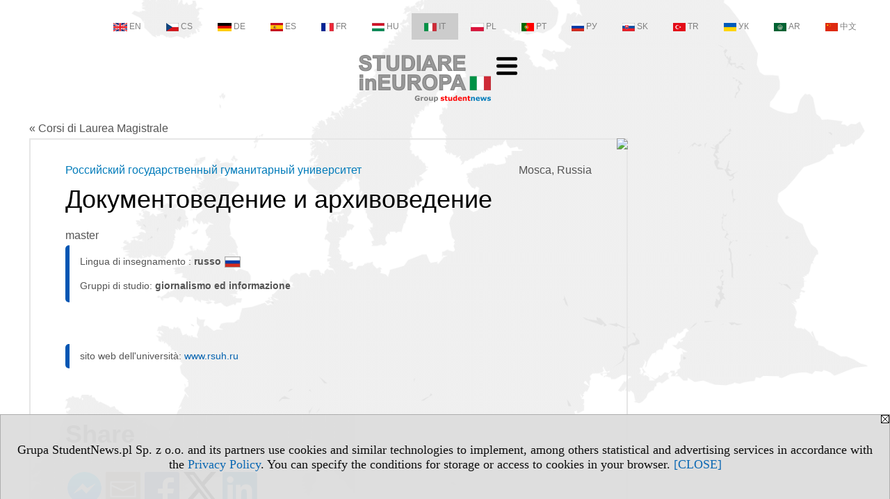

--- FILE ---
content_type: text/html; charset=UTF-8
request_url: https://magistrale.studiareineuropa.eu/serwis.php?s=3587&pok=74983&id=2455&kier=43582,20&pa=135&kg=10&muz=u
body_size: 5417
content:
<!DOCTYPE HTML>
<html lang="it">
<head>
<meta http-equiv="Content-Type" content="text/html; charset=utf-8">
<title>facoltà Документоведение и архивоведение (studi in  russo) - Российский государственный гуманитарный университет (Mosca) - Russia, giornalismo ed informazione - Corsi di Laurea Magistrale - studiareineuropa.eu</title>
<meta name="Description" content="Corsi di Laurea Magistrale - versione italiana. Programmi del secondo ciclo. I programmi del secondo ciclo hanno durata biennale, corrispondente a 120 crediti (CFU/CFA).">
<meta name="Keywords" content="serwis, magistrale laurea corso master programmi corsi ciclo biennale">

<meta http-equiv="expires" content="0">
<meta name="viewport" content="width=device-width">
<meta name="robots" content="index, follow">
<LINK REL="Stylesheet" HREF="https://studiareineuropa.eu/styl.php" TYPE="text/css">
<LINK REL="Stylesheet" HREF="/styl.php?s3587" TYPE="text/css">
<meta name="language" content="it"> <meta property="og:title" content="facoltà Документоведение и архивоведение (studi in  russo) - Российский государственный гуманитарный университет (Mosca) - Russia, giornalismo ed informazione - Corsi di Laurea Magistrale - studiareineuropa.eu" /><meta property="og:description" content="Corsi di Laurea Magistrale - versione italiana. Programmi del secondo ciclo. I programmi del secondo ciclo hanno durata biennale, corrispondente a 120 crediti (CFU/CFA)." />

<script type="text/javascript" src="https://studiareineuropa.eu/js/adserver/adserwer.ad/ads.js"></script><script type="text/javascript" src="https://studiareineuropa.eu/js/funkcje_it.js?a5"></script>
<!-- Global site tag (gtag.js) - Google Analytics -->
<script async src="https://www.googletagmanager.com/gtag/js?id=G-Q35XXLTF7M"></script>
<script>
window.dataLayer=window.dataLayer || [];
function gtag(){dataLayer.push(arguments);}
gtag('js', new Date());
gtag('config', 'G-Q35XXLTF7M', {'linker': {'domains': ['studentnews.eu','undergraduatestudy.eu','postgraduatestudy.eu','studies-in-europe.eu','full-timestudy.eu','part-timestudy.eu','studies-in-english.pl','studies-in-poland.pl','distancelearningstudy.eu','doctoralstudy.eu','mba-studies.eu','top-mba.eu','studiaweuropie.eu','studiumineuropa.eu','avrupadaokuma.eu','etudiereneurope.eu','estudiareneuropa.eu','estudarnaeuropa.eu','studiumvevrope.eu','studiumveurope.eu','tanulmanyokeuropaban.eu','studijoseuropoje.eu','studierieuropa.eu','studii-in-europa.eu','studerenineuropa.eu','opiskelueuroopassa.eu','studiranjeuevropi.eu','studiranjeueuropi.eu','studijvevropi.eu','dualstudies.eu']}});
var gl_ga=true;
</script>
<script src="/js/hmenu.js"></script>
<link rel="canonical" href="/serwis.php?s=3587&amp;pok=74983&amp;id=2455&amp;kier=43582,20" /><script>var pmenu_odwrotnie=true;var pmenu_styl1=true;</script>

</head>
<body class="b_prezentacja">
<script>
var i,ARRcookies=document.cookie.split(";"),ciastka_komunikat_pokaz=true;
for (i=0;i<ARRcookies.length;i++)
   {
   if (ARRcookies[i].indexOf("komunikat_cookie=pokazany")!=-1)
      ciastka_komunikat_pokaz=false;
   }

if (ciastka_komunikat_pokaz)
   {    
   document.writeln("<div style=\"background:#ddd; color:#000; border:1px solid #aaa; position:fixed; bottom:0; left:0; right:0; text-align:center; opacity:0.95; z-index:99; font-size:18px; font-family:Tahoma;\" id=\"pasek_komunikat_cookie\"><a onclick=\"this.parentNode.style.display='none'; return false;\" href=\"\"><img src=\"/img/drobne/X.GIF\" style=\"float:right;\"></a><div style=\"padding:40px 20px;\">Grupa StudentNews.pl Sp. z o.o. and its partners use cookies and similar technologies to implement, among others statistical and advertising services in accordance with the <a href=\"https://studiareineuropa.eu/terms/it\">Privacy Policy</a>. You can specify the conditions for storage or access to cookies in your browser. <a onclick=\"this.parentNode.parentNode.style.display='none'; return false;\" href=\"\">[CLOSE]</a><style>body {padding-bottom:140px;}</style></div></div>");
   var date = new Date();
	date.setTime(date.getTime()+(30*24*60*60*1000));  
   document.cookie="komunikat_cookie=pokazany; expires=" + date.toGMTString() + "; path=/; domain=.studiareineuropa.eu; ";
   }
</script>
<div class="s_calosc s_calosc_iko_3"><div class="iko_3"><div class="iko_iko"><div class="iko_i"><a href="https://www.studentnews.eu"  ><img src="/img/sd/flags/h12/English.png" />EN</a></div><div class="iko_i"><a href="https://www.studiumvevrope.eu"  ><img src="/img/sd/flags/h12/Czech.png" />CS</a></div><div class="iko_i"><a href="https://www.studiumineuropa.eu"  ><img src="/img/sd/flags/h12/German.png" />DE</a></div><div class="iko_i"><a href="https://www.estudiareneuropa.eu"  ><img src="/img/sd/flags/h12/Spanish.png" />ES</a></div><div class="iko_i"><a href="https://www.etudiereneurope.eu"  ><img src="/img/sd/flags/h12/French.png" />FR</a></div><div class="iko_i"><a href="https://www.tanulmanyokeuropaban.eu"  ><img src="/img/sd/flags/h12/Hungarian.png" />HU</a></div><div class="iko_i wybr"><a href="https://www.studiareineuropa.eu"  ><img src="/img/sd/flags/h12/Italian.png" />IT</a></div><div class="iko_i"><a href="https://www.studiaweuropie.eu"  ><img src="/img/sd/flags/h12/Polish.png" />PL</a></div><div class="iko_i"><a href="https://www.estudarnaeuropa.eu"  ><img src="/img/sd/flags/h12/Portuguese.png" />PT</a></div><div class="iko_i"><a href="https://www.ru.studies-in-europe.eu"  ><img src="/img/sd/flags/h12/Russian.png" />РУ</a></div><div class="iko_i"><a href="https://www.studiumveurope.eu"  ><img src="/img/sd/flags/h12/Slovak.png" />SK</a></div><div class="iko_i"><a href="https://www.avrupadaokuma.eu"  ><img src="/img/sd/flags/h12/Turkish.png" />TR</a></div><div class="iko_i"><a href="https://www.navchannya-v-yevropi.studies-in-europe.eu"  ><img src="/img/sd/flags/h12/Ukrainian.png" />УК</a></div><div class="iko_i"><a href="https://www.ar.studies-in-europe.eu"  ><img src="/img/sd/flags/h12/Arabic.png" />AR</a></div><div class="iko_i"><a href="https://www.zh.studies-in-europe.eu"  ><img src="/img/sd/flags/h12/Chinese.png" />中文</a></div></div></div></div>

<!-- górna ramka - logo i baner -->
<div class="ab15 acccccb"><script language="JavaScript" type="text/javascript">
<!--
okno_szer=document.body.clientWidth;
var arg;
// arg=document.location;
arg='p='+escape(document.location)+'&amp;s=3587';
arg+='&amp;tr='+(typeof tr83 !== 'undefined'?tr83:0)+'';
if (okno_szer>900 /*https://bugzilla.mozilla.org/show_bug.cgi?id=1071620*/&&okno_szer!=980)
   document.writeln('<'+'scr'+'ipt language="JavaScript" type="text/javascript" src="https://studentnews.pl/bb.php?'+arg+'"></'+'scr'+'ipt>');
else
   if (okno_szer>1)
      document.writeln('<'+'scr'+'ipt language="JavaScript" type="text/javascript" src="https://studentnews.pl/bb.php?usyt=10&amp;'+arg+'"></'+'scr'+'ipt>');
//-->
</script></div>
<div class="s_calosc s_calosc_gora" id="naglowek_strony">
<div class="s_gora">
<div><div class="gora"><span id="pmenu_h_cont"></span><div class="gora_l"><div>
<A HREF="https://www.studiareineuropa.eu"><img src="https://studiareineuropa.eu/img/logo/studiareineuropa.eu_.png" border="0" alt="studiareineuropa.eu" vspace=0 id="logo_domeny" width="190" height="68"></A>
</div></div><div class="gora_s"></div><div class="gora_p hmenu1"><div class="iko_iko pmenue"><div class="iko_i"><a href="https://www.studiareineuropa.eu"  ><img src="/img/sd/icons/uni/logo-right/int/home.png" /><br>Home</a></div><div class="iko_i"><a href="https://universita.studiareineuropa.eu"  ><img src="/img/sd/icons/uni/logo-right/int/uni.png" /><br>Università</a></div><div class="iko_i"><a href="https://triennale.studiareineuropa.eu"  ><img src="/img/sd/icons/uni/logo-right/int/I.png" /><br>Triennale</a></div><div class="iko_i"><a href="https://magistrale.studiareineuropa.eu/serwis.php?s=4008&pok=76754"  ><img src="/img/sd/icons/uni/logo-right/int/I+II.png" /><br>Magistrale</a></div><div class="iko_i wybr"><a href="https://magistrale.studiareineuropa.eu"  ><img src="/img/sd/icons/uni/logo-right/int/II.png" /><br>Magistrale</a></div><div class="iko_i"><a href="https://dottorato.studiareineuropa.eu"  ><img src="/img/sd/icons/uni/logo-right/int/III.png" /><br>Dottorato</a></div></div></div><div class="nic3"></div></div></div>





<div><div class="l_zakl_gr hmenu1 pmenue l_zakl_gr_dol" style=""><div class="dod xxzwi"> <div class="elem"><a href="https://www.studiareineuropa.eu"  >Studiare in Europa</a></div><div class="elem"><a href="https://austria.studiareineuropa.eu"  >Austria</a></div><div class="elem"><a href="https://francia.studiareineuropa.eu/"  >Francia</a></div><div class="elem"><a href="https://germania.studiareineuropa.eu"  >Germania</a></div><div class="elem"><a href="https://gran-bretagna.studiareineuropa.eu"  >Gran Bretagna</a></div><div class="elem"><a href="https://italia.studiareineuropa.eu"  >Italia</a></div><div class="elem"><a href="https://polonia.studiareineuropa.eu/"  >Polonia</a></div><div class="elem"><a href="https://portogallo.studiareineuropa.eu"  >Portogallo</a></div><div class="elem"><a href="https://repubblica-ceca.studiareineuropa.eu"  >Repubblica Ceca</a></div><div class="elem"><a href="https://russia.studiareineuropa.eu"  >Russia</a></div><div class="elem"><a href="https://spagna.studiareineuropa.eu/"  >Spagna</a></div><div class="elem"><a href="https://svizzera.studiareineuropa.eu/"  >Svizzera</a></div> </div></div></div>

</div><!-- /s_gora -->
</div><!-- /s_calosc -->
<script language="JavaScript" type="text/javascript">
<!--
{
var arg;
arg=document.location;
arg=escape(arg)+'&s=3587&tr='+(typeof tr83 !== 'undefined'?tr83:0)+'';
if (document.body.clientWidth>1420)
{
if (document.body.clientWidth>1540)
   {
//    document.writeln('<'+'scr'+'ipt language="JavaScript" type="text/javascript" src="https://studentnews.pl/bb.php?usyt=6&amp;p='+arg+'"></'+'scr'+'ipt>');
//    document.writeln('<'+'scr'+'ipt language="JavaScript" type="text/javascript" src="https://studentnews.pl/bb.php?usyt=7&amp;p='+arg+'"></'+'scr'+'ipt>');
   }
else
   {
   document.writeln('<'+'scr'+'ipt language="JavaScript" type="text/javascript" src="https://studentnews.pl/bb.php?usyt=5&amp;p='+arg+'"></'+'scr'+'ipt>');
   document.writeln('<'+'scr'+'ipt language="JavaScript" type="text/javascript" src="https://studentnews.pl/bb.php?usyt=8&amp;p='+arg+'"></'+'scr'+'ipt>');
   }
}
//document.writeln('<'+'scr'+'ipt language="JavaScript" type="text/javascript" src="https://studentnews.pl/bb.php?usyt=9&amp;p='+arg+'"></'+'scr'+'ipt>');
if (document.body.clientWidth<=900)
   stck("https://studentnews.pl","/bb.php?usyt=33&p="+arg);
}
//-->
</script>

<div class="s_calosc glowna s_calosc_glowna">
<!-- glówna -->
<div class="s_middle">

<div class="s_lewa"><!-- lewa ramka --></div><!-- /s_lewa -->

<!-- srodkowa ramka -->
<div class="s_srodek" id="s_srodek">

<div></div>
<div class="breadcrumbs"><a href="/serwis.php?s=3587&pok=74983">&laquo; Corsi di Laurea Magistrale</a></div><div style="float:right" id="srodek_naglowek_s"><img src="https://studentnews.pl/st_new.php?typ=pok&id1=74983&p=0" width="1" height="1"></div>
<div class="uczelnie"><!-- nduX8kon --><div class="iu_wydzial"><div class="miasto">Mosca, Russia</div><div class="nad_tytulem"><a href="https://universita.studiareineuropa.eu/s/3545/74980-versione-italiana/2455-Rossijskij-gosudarstvennyj-gumanitarnyj-universitet.htm?pa=135&amp;kg=10&amp;muz=u" class="iu_ldu">Российский государственный гуманитарный университет</a></div><h1 class=tytul> Документоведение и архивоведение</h1><div class="pod_tytulem">master</div><div class="wo_cechy"><div class="wo_cecha">Lingua di insegnamento : <span class="wartosc">russo<img src="/img/ikonki/jezyki/ru.png" alt="Studi in lingua russo" title="Studi in lingua russo" class="iko_jez"></span></div><div class="wo_cecha">Gruppi di studio: <span class="wartosc">giornalismo ed informazione</span></div></div><div class="wo_tekst"></div><div class="wo_cechy"><div class="wo_www">sito web dell'università: <a href="http://www.rsuh.ru" target="_blank" onclick="return otworz(this.href,'st_new.php?typ=uczit&id1=2455&p=1&u=',gazdP(this,'link zwykły','klik','kierunek - uczelni'))">www.rsuh.ru</a></div></div><div><ul class="udostepnij_link"><h2>Share</h2><li class="naduzych"><a href="https://www.facebook.com/dialog/send?app_id=966242223397117&redirect_uri=https%3A%2F%2Fmagistrale.studiareineuropa.eu&link=https%3A%2F%2Fmagistrale.studiareineuropa.eu%2Fserwis.php%3Fs%3D3587%26pok%3D74983%26id%3D2455%26kier%3D43582%2C20" target="_blank" title="Messenger" onclick="gazd({'event_category':'udostępnij','event_action':'Messenger-duży','event_label':'dolny kier id=2455k43582'})"><img alt="Messenger" src="/img/drobne/social/messenger.png"></a></li><li class="namalych"><a href="fb-messenger://share/?link=https%3A%2F%2Fmagistrale.studiareineuropa.eu%2Fserwis.php%3Fs%3D3587%26pok%3D74983%26id%3D2455%26kier%3D43582%2C20&app_id=966242223397117" title="Messenger" onclick="gazd({'event_category':'udostępnij','event_action':'Messenger-mały','event_label':'dolny kier id=2455k43582'})"><img alt="Messenger" src="/img/drobne/social/messenger.png"></a></li><li class="namalych"><a href="whatsapp://send?text=%22facolt%C3%A0%20%D0%94%D0%BE%D0%BA%D1%83%D0%BC%D0%B5%D0%BD%D1%82%D0%BE%D0%B2%D0%B5%D0%B4%D0%B5%D0%BD%D0%B8%D0%B5%20%D0%B8%20%D0%B0%D1%80%D1%85%D0%B8%D0%B2%D0%BE%D0%B2%D0%B5%D0%B4%D0%B5%D0%BD%D0%B8%D0%B5%20%28studi%20in%20%20russo%29%20-%20%D0%A0%D0%BE%D1%81%D1%81%D0%B8%D0%B9%D1%81%D0%BA%D0%B8%D0%B9%20%D0%B3%D0%BE%D1%81%D1%83%D0%B4%D0%B0%D1%80%D1%81%D1%82%D0%B2%D0%B5%D0%BD%D0%BD%D1%8B%D0%B9%20%D0%B3%D1%83%D0%BC%D0%B0%D0%BD%D0%B8%D1%82%D0%B0%D1%80%D0%BD%D1%8B%D0%B9%20%D1%83%D0%BD%D0%B8%D0%B2%D0%B5%D1%80%D1%81%D0%B8%D1%82%D0%B5%D1%82%20%28Mosca%29%20-%20Corsi%20di%20Laurea%20Magistrale%22%20https%3A%2F%2Fmagistrale.studiareineuropa.eu%2Fserwis.php%3Fs%3D3587%26pok%3D74983%26id%3D2455%26kier%3D43582%2C20" title="whatsapp" onclick="gazd({'event_category':'udostępnij','event_action':'whatsapp','event_label':'dolny kier id=2455k43582'})"><img alt="whatsapp" src="/img/drobne/social/whatsapp.png"></a></li><li><a href="mailto:?subject=facolt%C3%A0%20%D0%94%D0%BE%D0%BA%D1%83%D0%BC%D0%B5%D0%BD%D1%82%D0%BE%D0%B2%D0%B5%D0%B4%D0%B5%D0%BD%D0%B8%D0%B5%20%D0%B8%20%D0%B0%D1%80%D1%85%D0%B8%D0%B2%D0%BE%D0%B2%D0%B5%D0%B4%D0%B5%D0%BD%D0%B8%D0%B5%20%28studi%20in%20%20russo%29%20-%20%D0%A0%D0%BE%D1%81%D1%81%D0%B8%D0%B9%D1%81%D0%BA%D0%B8%D0%B9%20%D0%B3%D0%BE%D1%81%D1%83%D0%B4%D0%B0%D1%80%D1%81%D1%82%D0%B2%D0%B5%D0%BD%D0%BD%D1%8B%D0%B9%20%D0%B3%D1%83%D0%BC%D0%B0%D0%BD%D0%B8%D1%82%D0%B0%D1%80%D0%BD%D1%8B%D0%B9%20%D1%83%D0%BD%D0%B8%D0%B2%D0%B5%D1%80%D1%81%D0%B8%D1%82%D0%B5%D1%82%20%28Mosca%29%20-%20Corsi%20di%20Laurea%20Magistrale&body=facolt%C3%A0%20%D0%94%D0%BE%D0%BA%D1%83%D0%BC%D0%B5%D0%BD%D1%82%D0%BE%D0%B2%D0%B5%D0%B4%D0%B5%D0%BD%D0%B8%D0%B5%20%D0%B8%20%D0%B0%D1%80%D1%85%D0%B8%D0%B2%D0%BE%D0%B2%D0%B5%D0%B4%D0%B5%D0%BD%D0%B8%D0%B5%20%28studi%20in%20%20russo%29%20-%20%D0%A0%D0%BE%D1%81%D1%81%D0%B8%D0%B9%D1%81%D0%BA%D0%B8%D0%B9%20%D0%B3%D0%BE%D1%81%D1%83%D0%B4%D0%B0%D1%80%D1%81%D1%82%D0%B2%D0%B5%D0%BD%D0%BD%D1%8B%D0%B9%20%D0%B3%D1%83%D0%BC%D0%B0%D0%BD%D0%B8%D1%82%D0%B0%D1%80%D0%BD%D1%8B%D0%B9%20%D1%83%D0%BD%D0%B8%D0%B2%D0%B5%D1%80%D1%81%D0%B8%D1%82%D0%B5%D1%82%20%28Mosca%29%20-%20Corsi%20di%20Laurea%20Magistrale%0D%0Ahttps%3A%2F%2Fmagistrale.studiareineuropa.eu%2Fserwis.php%3Fs%3D3587%26pok%3D74983%26id%3D2455%26kier%3D43582%2C20%0D%0A%0D%0A"  title="e-mail" onclick="gazd({'event_category':'udostępnij','event_action':'e-mail','event_label':'dolny kier id=2455k43582'})"><img alt="e-mail" src="/img/drobne/social/e-mail.png"></a></li><li><a href="https://www.facebook.com/sharer/sharer.php?u=https%3A%2F%2Fmagistrale.studiareineuropa.eu%2Fserwis.php%3Fs%3D3587%26pok%3D74983%26id%3D2455%26kier%3D43582%2C20" target="_blank" title="Facebook" onclick="gazd({'event_category':'udostępnij','event_action':'Facebook','event_label':'dolny kier id=2455k43582'})"><img alt="Facebook" src="/img/drobne/social/facebook.png"></a></li><li><a href="https://twitter.com/intent/tweet?text=facolt%C3%A0%20%D0%94%D0%BE%D0%BA%D1%83%D0%BC%D0%B5%D0%BD%D1%82%D0%BE%D0%B2%D0%B5%D0%B4%D0%B5%D0%BD%D0%B8%D0%B5%20%D0%B8%20%D0%B0%D1%80%D1%85%D0%B8%D0%B2%D0%BE%D0%B2%D0%B5%D0%B4%D0%B5%D0%BD%D0%B8%D0%B5%20%28studi%20in%20%20russo%29%20-%20%D0%A0%D0%BE%D1%81%D1%81%D0%B8%D0%B9%D1%81%D0%BA%D0%B8%D0%B9%20%D0%B3%D0%BE%D1%81%D1%83%D0%B4%D0%B0%D1%80%D1%81%D1%82%D0%B2%D0%B5%D0%BD%D0%BD%D1%8B%D0%B9%20%D0%B3%D1%83%D0%BC%D0%B0%D0%BD%D0%B8%D1%82%D0%B0%D1%80%D0%BD%D1%8B%D0%B9%20%D1%83%D0%BD%D0%B8%D0%B2%D0%B5%D1%80%D1%81%D0%B8%D1%82%D0%B5%D1%82%20%28Mosca%29%20-%20Corsi%20di%20Laurea%20Magistrale&url=https%3A%2F%2Fmagistrale.studiareineuropa.eu%2Fserwis.php%3Fs%3D3587%26pok%3D74983%26id%3D2455%26kier%3D43582%2C20" target="_blank" title="Twitter" onclick="gazd({'event_category':'udostępnij','event_action':'Twitter','event_label':'dolny kier id=2455k43582'})"><img alt="Twitter" src="/img/drobne/social/twitter.png"></a></li><li><a href="https://www.linkedin.com/shareArticle?mini=true&url=https%3A%2F%2Fmagistrale.studiareineuropa.eu%2Fserwis.php%3Fs%3D3587%26pok%3D74983%26id%3D2455%26kier%3D43582%2C20&title=facolt%C3%A0%20%D0%94%D0%BE%D0%BA%D1%83%D0%BC%D0%B5%D0%BD%D1%82%D0%BE%D0%B2%D0%B5%D0%B4%D0%B5%D0%BD%D0%B8%D0%B5%20%D0%B8%20%D0%B0%D1%80%D1%85%D0%B8%D0%B2%D0%BE%D0%B2%D0%B5%D0%B4%D0%B5%D0%BD%D0%B8%D0%B5%20%28studi%20in%20%20russo%29%20-%20%D0%A0%D0%BE%D1%81%D1%81%D0%B8%D0%B9%D1%81%D0%BA%D0%B8%D0%B9%20%D0%B3%D0%BE%D1%81%D1%83%D0%B4%D0%B0%D1%80%D1%81%D1%82%D0%B2%D0%B5%D0%BD%D0%BD%D1%8B%D0%B9%20%D0%B3%D1%83%D0%BC%D0%B0%D0%BD%D0%B8%D1%82%D0%B0%D1%80%D0%BD%D1%8B%D0%B9%20%D1%83%D0%BD%D0%B8%D0%B2%D0%B5%D1%80%D1%81%D0%B8%D1%82%D0%B5%D1%82%20%28Mosca%29%20-%20Corsi%20di%20Laurea%20Magistrale" target="_blank" title="LinkedIn" onclick="gazd({'event_category':'udostępnij','event_action':'LinkedIn','event_label':'dolny kier id=2455k43582'})"><img alt="LinkedIn" src="/img/drobne/social/linkedin.png"></a></li></ul></div><div class="iu_uwk" id="iu_uwk"><table class="iu_uwk"><tr><th colspan="2">Università</th></tr><tr><td><a href="https://universita.studiareineuropa.eu/s/3545/74980-versione-italiana/2455-Rossijskij-gosudarstvennyj-gumanitarnyj-universitet.htm?pa=135&amp;kg=10&amp;muz=u">Российский государственный гуманитарный университет - Presentazione dell'università</a></td><td></td></tr></table></div><div class="iu_linki_z_kierunkow"><div class="n">Vai a</div><ul><li><a href="serwis.php?s=3587&amp;pok=74983&amp;pa=135&amp;m=984&amp;kg=10">Mosca - giornalismo ed informazione</a></li>
<li><a href="serwis.php?s=3587&amp;pok=74983&amp;pa=135&amp;m=984">Mosca - master</a></li>
</ul></div></div><div class="powrot"><a href="/serwis.php?s=3587&amp;pok=74983&amp;pa=135&amp;kg=10"><span class="znaczek">&laquo;</span> torna - materie di studio</a></div><script type="text/javascript"><!--
document.writeln('<img src="https://studentnews.pl/st_new.php?typ=uczit&id1=2455&p=0">');
// --></script></div>
<script language="JavaScript" type="text/javascript">
<!--
okno_szer=document.body.clientWidth;
var arg;
arg=document.location;
arg=escape(arg)+'&amp;s=3587&amp;tr='+(typeof tr83 !== 'undefined'?tr83:0)+'';
if (okno_szer>900 /*https://bugzilla.mozilla.org/show_bug.cgi?id=1071620*/&&okno_szer!=980)
   document.writeln('<'+'scr'+'ipt language="JavaScript" type="text/javascript" src="https://studentnews.pl/bb.php?usyt=13&amp;p='+arg+'"></'+'scr'+'ipt>');
//-->
</script>
</div><!-- /s_srodek -->
<script language="JavaScript" type="text/javascript">
<!--

ob=obiekt_o_id("s_srodek");
if (document.body.clientWidth>0 && document.body.clientWidth<801 && window.getComputedStyle(ob, null).getPropertyValue("order")!=-1) ob.parentNode.insertBefore(ob, ob.parentNode.firstChild);

//-->
</script>

<script language="JavaScript" type="text/javascript">
<!--
//-->
</script>

<div class="s_dodatkowa">
<!-- dodatkowa ramka -->
<script language="JavaScript" type="text/javascript">
<!--
var arg;
arg=document.location;
arg=escape(arg)+'&amp;s=3587&amp;tr='+(typeof tr83 !== 'undefined'?tr83:0)+'';
okno_szer=document.body.clientWidth;
if (okno_szer>1030)
   {
   document.writeln('<'+'scr'+'ipt language="JavaScript" type="text/javascript" src="https://studentnews.pl/bb.php?usyt=4&amp;p='+arg+'"></'+'scr'+'ipt>');
   document.writeln('<'+'scr'+'ipt language="JavaScript" type="text/javascript" src="https://studentnews.pl/bb.php?usyt=2&amp;p='+arg+'"></'+'scr'+'ipt>');
   document.writeln('<'+'scr'+'ipt language="JavaScript" type="text/javascript" src="https://studentnews.pl/bb.php?usyt=30&amp;p='+arg+'"></'+'scr'+'ipt>');
   document.writeln('<'+'scr'+'ipt language="JavaScript" type="text/javascript" src="https://studentnews.pl/bb.php?usyt=32&amp;p='+arg+'"></'+'scr'+'ipt>');
   document.writeln('<'+'scr'+'ipt language="JavaScript" type="text/javascript" src="https://studentnews.pl/bb.php?usyt=31&amp;p='+arg+'"></'+'scr'+'ipt>');
   document.writeln('<'+'scr'+'ipt language="JavaScript" type="text/javascript" src="https://studentnews.pl/bb.php?usyt=34&amp;p='+arg+'"></'+'scr'+'ipt>');
   }
//-->
</script><script>if (document.body.clientWidth>1024) document.writeln('<'+'scr'+'ipt src="/gadzet.php?co=s_dodatkowa&amp;ko=74983.d9447fe2d436892405367f2ac0a6c5aa"></'+'scr'+'ipt>');</script>
</div><!-- /s_dodatkowa -->

<!-- prawa ramka -->
<div class="s_prawa"></div><!-- /s_prawa -->

</div><!-- /s_middle -->


<!-- dolna ramka -->
<div class="s_dol">
<div style="" class="l_zakl_4"><div class="dod"> <nobr><a HREF="https://group.studentnews.eu" class='menulnk' style="">StudentNews Group - about us</a></nobr> </div></div>


</div><!-- /s_dolna -->

</div><!-- /s_calosc -->

<div class="dol_stopka">  <a href="https://studiareineuropa.eu/terms/it">Privacy Policy</a>  </div>

</body>
</html>
